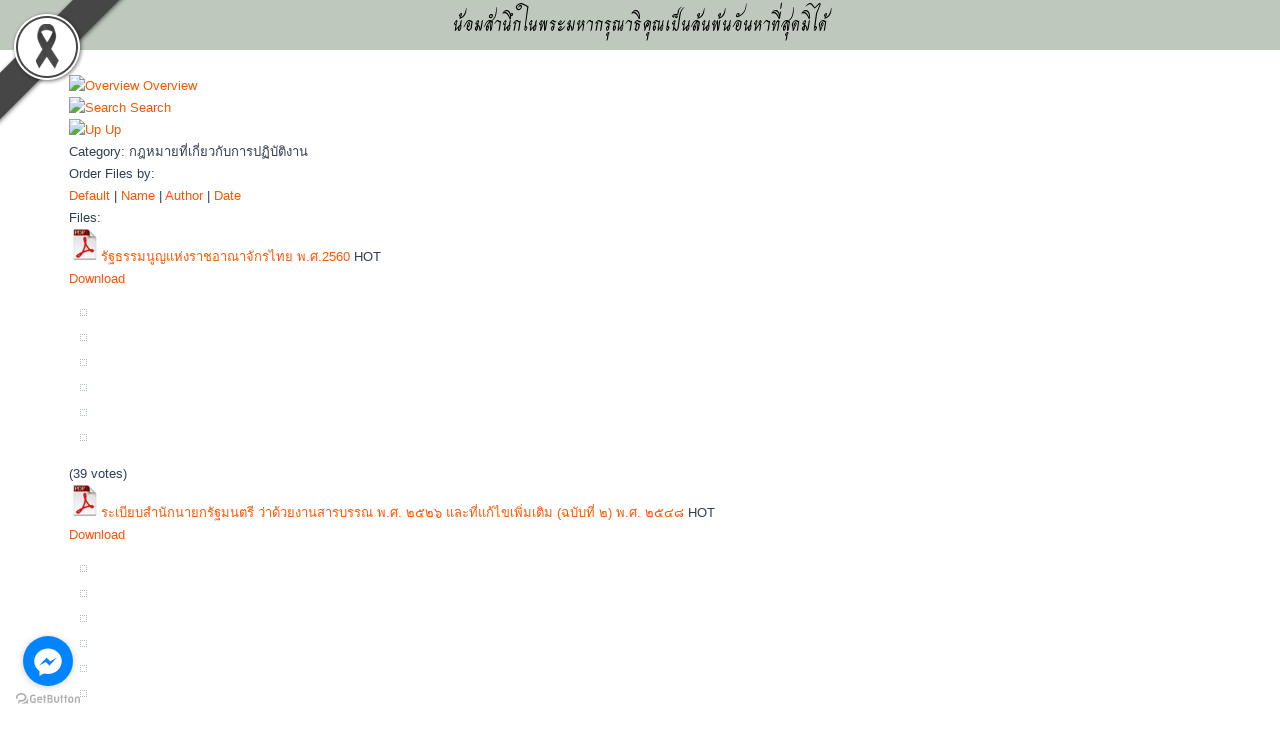

--- FILE ---
content_type: text/html; charset=utf-8
request_url: https://luangnuea.go.th/index.php/law-work
body_size: 6879
content:
<!DOCTYPE html>
<html dir="ltr" lang="en-gb">
<head>
    <base href="https://luangnuea.go.th/index.php/law-work" />
	<meta http-equiv="content-type" content="text/html; charset=utf-8" />
	<meta name="keywords" content="เทศบาลตำบลหลวงเหนือ, อำเภองาว จังหวัดลำปาง,งาว,ลำปาง,อำเภองาว,หลวงเหนือ,หล่มภูเขียว" />
	<meta name="description" content="เทศบาลตำบลหลวงเหนือ อำเภองาว จังหวัดลำปาง" />
	<meta name="generator" content="Joomla! - Open Source Content Management" />
	<title>กฎหมายที่เกี่ยวกับการปฏิบัติงาน</title>
	<link href="/plugins/system/plg_scroll2top/assets/css/plg_scroll2top.css" rel="stylesheet" type="text/css" />
	<link href="/plugins/system/plg_scroll2top/assets/css/ionicons.min.css" rel="stylesheet" type="text/css" />
	<link href="https://luangnuea.go.th/components/com_jdownloads/assets/lightbox/lightbox.css" rel="stylesheet" type="text/css" />
	<link href="https://luangnuea.go.th/components/com_jdownloads/assets/css/jdownloads_buttons.css" rel="stylesheet" type="text/css" />
	<link href="https://luangnuea.go.th/components/com_jdownloads/assets/css/jdownloads_fe.css" rel="stylesheet" type="text/css" />
	<link href="https://luangnuea.go.th/components/com_jdownloads/assets/rating/css/ajaxvote.css" rel="stylesheet" type="text/css" />
	<link href="https://luangnuea.go.th/components/com_jdownloads/assets/css/jdownloads_custom.css" rel="stylesheet" type="text/css" />
	<link href="/plugins/content/pdf_embed/assets/css/style.css" rel="stylesheet" type="text/css" />
	<link href="/plugins/system/jce/css/content.css?a6529f6de07240914b84ce5bb03ea54c" rel="stylesheet" type="text/css" />
	<style type="text/css">

		.snip1452.custom:hover,.scrollToTop.snip1452.custom:hover [class^="fa-"]::before,.scrollToTop.snip1452.custom:hover [class*="fa-"]::before{color: #f50cce;}
		.snip1452.custom:hover:after{border-color: #f50cce;}
		.scrollToTop{right: 20px;bottom: 20px;}
		
	</style>
	<script type="application/json" class="joomla-script-options new">{"csrf.token":"cba240bc2bc7bbc66123a52f347417c0","system.paths":{"root":"","base":""}}</script>
	<script src="https://luangnuea.go.th/components/com_jdownloads/assets/js/jdownloads.js" type="text/javascript"></script>
	<script src="https://luangnuea.go.th/components/com_jdownloads/assets/rating/js/ajaxvote.js" type="text/javascript"></script>
	<script src="/media/jui/js/jquery.min.js?a6529f6de07240914b84ce5bb03ea54c" type="text/javascript"></script>
	<script src="/media/jui/js/jquery-noconflict.js?a6529f6de07240914b84ce5bb03ea54c" type="text/javascript"></script>
	<script src="/media/jui/js/jquery-migrate.min.js?a6529f6de07240914b84ce5bb03ea54c" type="text/javascript"></script>
	<script src="/media/jui/js/bootstrap.min.js?a6529f6de07240914b84ce5bb03ea54c" type="text/javascript"></script>
	<script src="https://luangnuea.go.th/components/com_jdownloads/assets/lightbox/lightbox.js" type="text/javascript"></script>
	<script src="/media/system/js/mootools-core.js?a6529f6de07240914b84ce5bb03ea54c" type="text/javascript"></script>
	<script src="/media/system/js/core.js?a6529f6de07240914b84ce5bb03ea54c" type="text/javascript"></script>
	<script src="/media/system/js/mootools-more.js?a6529f6de07240914b84ce5bb03ea54c" type="text/javascript"></script>
	<script type="text/javascript">
live_site = "https://luangnuea.go.th/";function openWindow (url) {
        fenster = window.open(url, "_blank", "width=550, height=480, STATUS=YES, DIRECTORIES=NO, MENUBAR=NO, SCROLLBARS=YES, RESIZABLE=NO");
        fenster.focus();
        }jQuery(function($) {
			 $('.hasTip').each(function() {
				var title = $(this).attr('title');
				if (title) {
					var parts = title.split('::', 2);
					var mtelement = document.id(this);
					mtelement.store('tip:title', parts[0]);
					mtelement.store('tip:text', parts[1]);
				}
			});
			var JTooltips = new Tips($('.hasTip').get(), {"maxTitleChars": 50,"fixed": false});
		});jQuery(function($){ initPopovers(); $("body").on("subform-row-add", initPopovers); function initPopovers (event, container) { $(container || document).find(".hasPopover").popover({"html": true,"trigger": "hover focus","container": "body"});} });
	</script>
	<script type="text/javascript">
            var live_site = 'https://luangnuea.go.th/';
            var jwajaxvote_lang = new Array();
            jwajaxvote_lang['UPDATING'] = 'Updating...';
            jwajaxvote_lang['THANKS'] = 'Thanks for voting.';
            jwajaxvote_lang['ALREADY_VOTE'] = 'You have already voted for this item.';
            jwajaxvote_lang['VOTES'] = 'votes';
            jwajaxvote_lang['VOTE'] = 'vote';
            </script>
            <script type="text/javascript" src="https://luangnuea.go.th/components/com_jdownloads/assets/rating/js/ajaxvote.php"></script>

    <link rel="stylesheet" href="/templates/system/css/system.css" />
    <link rel="stylesheet" href="/templates/system/css/general.css" />

    <!-- Created by Artisteer v4.3.0.60745 -->
    
    
    <meta name="viewport" content="initial-scale = 1.0, maximum-scale = 1.0, user-scalable = no, width = device-width" />

    <!--[if lt IE 9]><script src="https://html5shiv.googlecode.com/svn/trunk/html5.js"></script><![endif]-->
    <link rel="stylesheet" href="/templates/blink1/css/template.css" media="screen" type="text/css" />
    <!--[if lte IE 7]><link rel="stylesheet" href="/templates/blink1/css/template.ie7.css" media="screen" /><![endif]-->
    <link rel="stylesheet" href="/templates/blink1/css/template.responsive.css" media="all" type="text/css" />


    <script>if ('undefined' != typeof jQuery) document._artxJQueryBackup = jQuery;</script>
    <script src="/templates/blink1/jquery.js"></script>
    <script>jQuery.noConflict();</script>

    <script src="/templates/blink1/script.js"></script>
    <script src="/templates/blink1/script.responsive.js"></script>
    <script src="/templates/blink1/modules.js"></script>
        <script>if (document._artxJQueryBackup) jQuery = document._artxJQueryBackup;</script>
<link href="https://fonts.googleapis.com/css2?family=Charm&amp;display=swap" rel="stylesheet" crossorigin="anonymous">
<style id="gs-styles">
    body::before {
        content: '';
        position: fixed;
        top: 0;
        left: 0;
        width: 100%;
        height: 100%;
        background: gray;
        opacity: 0;
        mix-blend-mode: saturation;
        pointer-events: none;
        z-index: 99998;
    }

    .gs-bar-wrapper {
        position: relative;
        z-index: 99999;
        mix-blend-mode: normal !important;
    }

    .gs-bar {
        width: 100vw;
        height: 50px;
        text-align: center;
        font-family: "Charm", sans-serif;
        display: flex;
        justify-content: center;
        align-items: center;
        gap: 10px;
        z-index: 99999;
        position: relative;
        overflow: hidden;
        box-sizing: border-box;
    }
    .gs-bar img {
        max-width: 100px;
        height: auto;
        display: inline-block;
    }
    .gs-bar span {
        display: inline-block;
        font-size: calc(50px / 2.5);
        line-height: 1.2;
    }

    /* ThaiTone – Sukkaphap Collection (25 Colors) */
    .gs-bar.dam-khe-ma { background: #00040A !important; color: #fff !important; }
    .gs-bar.tao { background: #7C7C7C !important; color: #fff !important; }
    .gs-bar.phan-khram { background: #364F5A !important; color: #fff !important; }
    .gs-bar.khab-dam { background: #162836 !important; color: #fff !important; }
    .gs-bar.nil-kan { background: #051520 !important; color: #fff !important; }
    .gs-bar.muek-jin { background: #494C54 !important; color: #fff !important; }
    .gs-bar.khe-ma-yang { background: #6D6C67 !important; color: #fff !important; }
    .gs-bar.peek-ka { background: #2A2D29 !important; color: #fff !important; }
    .gs-bar.dam-muek { background: #444547 !important; color: #fff !important; }
    .gs-bar.khiew-nil { background: #112B37 !important; color: #fff !important; }
    .gs-bar.look-wa { background: #5A3E4C !important; color: #fff !important; }
    .gs-bar.namtan-mai { background: #55383A !important; color: #fff !important; }
    .gs-bar.som-rit-dech { background: #685B4B !important; color: #fff !important; }
    .gs-bar.lek-lai { background: #4C3F2B !important; color: #fff !important; }
    .gs-bar.mo-muek { background: #5E6665 !important; color: #fff !important; }
    .gs-bar.sawat { background: #918F95 !important; color: #fff !important; }
    .gs-bar.nam-rak { background: #4B2F2D !important; color: #fff !important; }
    .gs-bar.som-rit { background: #8A7358 !important; color: #fff !important; }
    .gs-bar.kaki { background: #BBA88E !important; color: #000 !important; }
    .gs-bar.tao-khieow { background: #BEC8BD !important; color: #000 !important; }
    .gs-bar.dok-lao { background: #C5C1C6 !important; color: #000 !important; }
    .gs-bar.bua-roi { background: #9A8F8C !important; color: #fff !important; }
    .gs-bar.khwan-phloeng { background: #AFA094 !important; color: #000 !important; }
    .gs-bar.mok { background: #D5D3C2 !important; color: #000 !important; }
    .gs-bar.khao-khab { background: #E3E5DF !important; color: #000 !important; }

    .gs-ribbon {
        position: fixed;
        z-index: 999999;
        width: 70px;
        height: auto;
        pointer-events: none;
    }
    .gs-ribbon.gs-top { top: 0; }
    .gs-ribbon.gs-bottom { bottom: 0; }
    .gs-ribbon.gs-left { left: 0; }
    .gs-ribbon.gs-right { right: 0; }

    @media only all and (min-width: 768px) {
        .gs-ribbon { width: auto; }
    }
</style>
</head>
<body><div class="gs-bar-wrapper"><div class="gs-bar tao-khieow"><span>น้อมสำนึกในพระมหากรุณาธิคุณเป็นล้นพ้นอันหาที่สุดมิได้</span></div></div>

<div id="art-main">
    <div class="art-sheet clearfix">
            <div class="art-layout-wrapper">
                <div class="art-content-layout">
                    <div class="art-content-layout-row">
                        <div class="art-layout-cell art-content">
<article class="art-post art-messages"><div class="art-postcontent clearfix">
<div id="system-message-container">
</div></div></article><article class="art-post"><div class="art-postcontent clearfix"><div class="jd-item-page"><div class="jd_top_navi" style=""><!-- Category layout header -->
    <div class="jd_top_navi_item" style=""><a href="/index.php/law-work"><img src="https://luangnuea.go.th/components/com_jdownloads/assets/images/home_fe.png" width="32" height="32" style="border:0px;" alt="Overview" /></a> <a href="/index.php/law-work">Overview</a></div>
    <div class="jd_top_navi_item" style=""><a href="/index.php/law-work/search"><img src="https://luangnuea.go.th/components/com_jdownloads/assets/images/search.png" width="32" height="32" style="border:0px;" alt="Search" /></a> <a href="/index.php/law-work/search">Search</a></div>
    <div class="jd_top_navi_item" style=""><a href="/index.php/law-work"><img src="https://luangnuea.go.th/components/com_jdownloads/assets/images/upper.png" width="32" height="32" style="border:0px;" alt="Up" /></a> <a href="/index.php/law-work">Up</a></div>
    <div class="jd_top_navi_item" style=""></div>
    <div class="jd_top_navi_catbox" style=""></div>
</div><div class="jd_files_subheader" style=""><!--Files layout subheader-->
    <div class="jd_clear"></div>
    <div class="jd_files_subheader_title" style="">Category: กฎหมายที่เกี่ยวกับการปฏิบัติงาน</div>
    <div class="jd_page_nav" style=""></div>
    <div class="jd_clear"></div>
    <div class="jd_subcat_count" style=""></div>
    <div class="jd_sort_order" style=""><form action="https://luangnuea.go.th/index.php/law-work" method="post" name="adminForm" id="adminForm">Order Files by: <br /><span class="jd-list-ordering" id="ordering1"><a href="#" onclick="Joomla.tableOrdering('ordering','asc','');return false;" class="hasPopover" title="Default" data-content="Select to sort by this column" data-placement="top">Default</a> | </span><span class="jd-list-title" id="ordering2"><a href="#" onclick="Joomla.tableOrdering('file_title','asc','');return false;" class="hasPopover" title="Name" data-content="Select to sort by this column" data-placement="top">Name</a> | </span><span class="jd-list-author" id="ordering3"><a href="#" onclick="Joomla.tableOrdering('author','asc','');return false;" class="hasPopover" title="Author" data-content="Select to sort by this column" data-placement="top">Author</a> | </span><span class="jd-list-date" id="ordering4"><a href="#" onclick="Joomla.tableOrdering('date_added','asc','');return false;" class="hasPopover" title="Date" data-content="Select to sort by this column" data-placement="top">Date<span class="icon-arrow-down-3"></span></a> </span><input type="hidden" name="filter_order" value="" />
                                       <input type="hidden" name="filter_order_Dir" value="" />
                                       <input type="hidden" name="limitstart" value="" /></form></div>
</div>
<div class="jd_clear"></div>


<div class="jd_right" style=""></div>
<div class="jd_files_title" style="">Files:</div>
<div class= "" style="width: 100%;">
     <div class="jd_clear"></div><!-- files layout without checkboxes -->
     <div class="jd_left" style=""><a href="/index.php/law-work/send/59-law-work/326-law-work-12"><img src="https://luangnuea.go.th/images/jdownloads/fileimages/pdf.png" style="text-align:top;border:0px;" width="32" height="32" alt="pdf.png" /></a><a target="_blank" href="/index.php/law-work/send/59-law-work/326-law-work-12" title="Download" class="jd_download_url">รัฐธรรมนูญแห่งราชอาณาจักรไทย พ.ศ.2560</a> <span class="jdbutton jred jstatus">HOT</span></div>
     <div class="jd_download_url jd_download_url_position" style=""><a target="_blank" href="/index.php/law-work/send/59-law-work/326-law-work-12" title="Download" class="jdbutton jgreen jsmall">Download</a></div>
     <div class="jd_rating" style="">
            <div class="jwajaxvote-inline-rating">
            <ul class="jwajaxvote-star-rating">
            <li id="rating326" class="current-rating" style="width:50.8%;"></li>
            <li><a href="javascript:void(null)" onclick="javascript:jwAjaxVote(326,1,99,39);" title="1 star out of 5" class="one-star"></a></li>
            <li><a href="javascript:void(null)" onclick="javascript:jwAjaxVote(326,2,99,39);" title="2 stars out of 5" class="two-stars"></a></li>
            <li><a href="javascript:void(null)" onclick="javascript:jwAjaxVote(326,3,99,39);" title="3 stars out of 5" class="three-stars"></a></li>
            <li><a href="javascript:void(null)" onclick="javascript:jwAjaxVote(326,4,99,39);" title="4 stars out of 5" class="four-stars"></a></li>
            <li><a href="javascript:void(null)" onclick="javascript:jwAjaxVote(326,5,99,39);" title="5 stars out of 5" class="five-stars"></a></li>
            </ul>
            <div id="jwajaxvote326" class="jwajaxvote-box">
            (39 votes)
            </div>
            </div>
            <div class="jwajaxvote-clr"></div></div>
     <div class="jd_featured_pic" style="text-align:center; float:right; margin:0 10px;"></div>
</div>

<div class= "" style="width: 100%;">
     <div class="jd_clear"></div><!-- files layout without checkboxes -->
     <div class="jd_left" style=""><a href="/index.php/law-work/send/59-law-work/325-law-work-11"><img src="https://luangnuea.go.th/images/jdownloads/fileimages/pdf.png" style="text-align:top;border:0px;" width="32" height="32" alt="pdf.png" /></a><a target="_blank" href="/index.php/law-work/send/59-law-work/325-law-work-11" title="Download" class="jd_download_url">ระเบียบสำนักนายกรัฐมนตรี ว่าด้วยงานสารบรรณ พ.ศ. ๒๕๒๖ และที่แก้ไขเพิ่มเติม (ฉบับที่ ๒) พ.ศ. ๒๕๔๘</a> <span class="jdbutton jred jstatus">HOT</span></div>
     <div class="jd_download_url jd_download_url_position" style=""><a target="_blank" href="/index.php/law-work/send/59-law-work/325-law-work-11" title="Download" class="jdbutton jgreen jsmall">Download</a></div>
     <div class="jd_rating" style="">
            <div class="jwajaxvote-inline-rating">
            <ul class="jwajaxvote-star-rating">
            <li id="rating325" class="current-rating" style="width:49.8%;"></li>
            <li><a href="javascript:void(null)" onclick="javascript:jwAjaxVote(325,1,92,37);" title="1 star out of 5" class="one-star"></a></li>
            <li><a href="javascript:void(null)" onclick="javascript:jwAjaxVote(325,2,92,37);" title="2 stars out of 5" class="two-stars"></a></li>
            <li><a href="javascript:void(null)" onclick="javascript:jwAjaxVote(325,3,92,37);" title="3 stars out of 5" class="three-stars"></a></li>
            <li><a href="javascript:void(null)" onclick="javascript:jwAjaxVote(325,4,92,37);" title="4 stars out of 5" class="four-stars"></a></li>
            <li><a href="javascript:void(null)" onclick="javascript:jwAjaxVote(325,5,92,37);" title="5 stars out of 5" class="five-stars"></a></li>
            </ul>
            <div id="jwajaxvote325" class="jwajaxvote-box">
            (37 votes)
            </div>
            </div>
            <div class="jwajaxvote-clr"></div></div>
     <div class="jd_featured_pic" style="text-align:center; float:right; margin:0 10px;"></div>
</div>

<div class= "" style="width: 100%;">
     <div class="jd_clear"></div><!-- files layout without checkboxes -->
     <div class="jd_left" style=""><a href="/index.php/law-work/send/59-law-work/324-law-work-10"><img src="https://luangnuea.go.th/images/jdownloads/fileimages/pdf.png" style="text-align:top;border:0px;" width="32" height="32" alt="pdf.png" /></a><a target="_blank" href="/index.php/law-work/send/59-law-work/324-law-work-10" title="Download" class="jd_download_url">พระราชบัญญัติ วิธีปฏิบัติราชการทางปกครอง พ.ศ. ๒๕๓๙</a> <span class="jdbutton jred jstatus">HOT</span></div>
     <div class="jd_download_url jd_download_url_position" style=""><a target="_blank" href="/index.php/law-work/send/59-law-work/324-law-work-10" title="Download" class="jdbutton jgreen jsmall">Download</a></div>
     <div class="jd_rating" style="">
            <div class="jwajaxvote-inline-rating">
            <ul class="jwajaxvote-star-rating">
            <li id="rating324" class="current-rating" style="width:51.6%;"></li>
            <li><a href="javascript:void(null)" onclick="javascript:jwAjaxVote(324,1,98,38);" title="1 star out of 5" class="one-star"></a></li>
            <li><a href="javascript:void(null)" onclick="javascript:jwAjaxVote(324,2,98,38);" title="2 stars out of 5" class="two-stars"></a></li>
            <li><a href="javascript:void(null)" onclick="javascript:jwAjaxVote(324,3,98,38);" title="3 stars out of 5" class="three-stars"></a></li>
            <li><a href="javascript:void(null)" onclick="javascript:jwAjaxVote(324,4,98,38);" title="4 stars out of 5" class="four-stars"></a></li>
            <li><a href="javascript:void(null)" onclick="javascript:jwAjaxVote(324,5,98,38);" title="5 stars out of 5" class="five-stars"></a></li>
            </ul>
            <div id="jwajaxvote324" class="jwajaxvote-box">
            (38 votes)
            </div>
            </div>
            <div class="jwajaxvote-clr"></div></div>
     <div class="jd_featured_pic" style="text-align:center; float:right; margin:0 10px;"></div>
</div>

<div class= "" style="width: 100%;">
     <div class="jd_clear"></div><!-- files layout without checkboxes -->
     <div class="jd_left" style=""><a href="/index.php/law-work/send/59-law-work/323-law-work-9"><img src="https://luangnuea.go.th/images/jdownloads/fileimages/pdf.png" style="text-align:top;border:0px;" width="32" height="32" alt="pdf.png" /></a><a target="_blank" href="/index.php/law-work/send/59-law-work/323-law-work-9" title="Download" class="jd_download_url">พระราชบัญญัติระเบียบบริหารราชการแผ่นดิน พ.ศ. ๒๕๓๔</a> <span class="jdbutton jred jstatus">HOT</span></div>
     <div class="jd_download_url jd_download_url_position" style=""><a target="_blank" href="/index.php/law-work/send/59-law-work/323-law-work-9" title="Download" class="jdbutton jgreen jsmall">Download</a></div>
     <div class="jd_rating" style="">
            <div class="jwajaxvote-inline-rating">
            <ul class="jwajaxvote-star-rating">
            <li id="rating323" class="current-rating" style="width:50.8%;"></li>
            <li><a href="javascript:void(null)" onclick="javascript:jwAjaxVote(323,1,99,39);" title="1 star out of 5" class="one-star"></a></li>
            <li><a href="javascript:void(null)" onclick="javascript:jwAjaxVote(323,2,99,39);" title="2 stars out of 5" class="two-stars"></a></li>
            <li><a href="javascript:void(null)" onclick="javascript:jwAjaxVote(323,3,99,39);" title="3 stars out of 5" class="three-stars"></a></li>
            <li><a href="javascript:void(null)" onclick="javascript:jwAjaxVote(323,4,99,39);" title="4 stars out of 5" class="four-stars"></a></li>
            <li><a href="javascript:void(null)" onclick="javascript:jwAjaxVote(323,5,99,39);" title="5 stars out of 5" class="five-stars"></a></li>
            </ul>
            <div id="jwajaxvote323" class="jwajaxvote-box">
            (39 votes)
            </div>
            </div>
            <div class="jwajaxvote-clr"></div></div>
     <div class="jd_featured_pic" style="text-align:center; float:right; margin:0 10px;"></div>
</div>

<div class= "" style="width: 100%;">
     <div class="jd_clear"></div><!-- files layout without checkboxes -->
     <div class="jd_left" style=""><a href="/index.php/law-work/send/59-law-work/322-law-work-8"><img src="https://luangnuea.go.th/images/jdownloads/fileimages/pdf.png" style="text-align:top;border:0px;" width="32" height="32" alt="pdf.png" /></a><a target="_blank" href="/index.php/law-work/send/59-law-work/322-law-work-8" title="Download" class="jd_download_url">พระราชบัญญัติ ระเบียบบริหารงานบุคคลส่วนท้องถิ่น พ.ศ. 2542</a> <span class="jdbutton jred jstatus">HOT</span></div>
     <div class="jd_download_url jd_download_url_position" style=""><a target="_blank" href="/index.php/law-work/send/59-law-work/322-law-work-8" title="Download" class="jdbutton jgreen jsmall">Download</a></div>
     <div class="jd_rating" style="">
            <div class="jwajaxvote-inline-rating">
            <ul class="jwajaxvote-star-rating">
            <li id="rating322" class="current-rating" style="width:50.8%;"></li>
            <li><a href="javascript:void(null)" onclick="javascript:jwAjaxVote(322,1,99,39);" title="1 star out of 5" class="one-star"></a></li>
            <li><a href="javascript:void(null)" onclick="javascript:jwAjaxVote(322,2,99,39);" title="2 stars out of 5" class="two-stars"></a></li>
            <li><a href="javascript:void(null)" onclick="javascript:jwAjaxVote(322,3,99,39);" title="3 stars out of 5" class="three-stars"></a></li>
            <li><a href="javascript:void(null)" onclick="javascript:jwAjaxVote(322,4,99,39);" title="4 stars out of 5" class="four-stars"></a></li>
            <li><a href="javascript:void(null)" onclick="javascript:jwAjaxVote(322,5,99,39);" title="5 stars out of 5" class="five-stars"></a></li>
            </ul>
            <div id="jwajaxvote322" class="jwajaxvote-box">
            (39 votes)
            </div>
            </div>
            <div class="jwajaxvote-clr"></div></div>
     <div class="jd_featured_pic" style="text-align:center; float:right; margin:0 10px;"></div>
</div>

<div class= "" style="width: 100%;">
     <div class="jd_clear"></div><!-- files layout without checkboxes -->
     <div class="jd_left" style=""><a href="/index.php/law-work/send/59-law-work/321-law-work-7"><img src="https://luangnuea.go.th/images/jdownloads/fileimages/pdf.png" style="text-align:top;border:0px;" width="32" height="32" alt="pdf.png" /></a><a target="_blank" href="/index.php/law-work/send/59-law-work/321-law-work-7" title="Download" class="jd_download_url">พระราชบัญญัติ เทศบาล พ.ศ. ๒๔๙๖</a> <span class="jdbutton jred jstatus">HOT</span></div>
     <div class="jd_download_url jd_download_url_position" style=""><a target="_blank" href="/index.php/law-work/send/59-law-work/321-law-work-7" title="Download" class="jdbutton jgreen jsmall">Download</a></div>
     <div class="jd_rating" style="">
            <div class="jwajaxvote-inline-rating">
            <ul class="jwajaxvote-star-rating">
            <li id="rating321" class="current-rating" style="width:51.8%;"></li>
            <li><a href="javascript:void(null)" onclick="javascript:jwAjaxVote(321,1,114,44);" title="1 star out of 5" class="one-star"></a></li>
            <li><a href="javascript:void(null)" onclick="javascript:jwAjaxVote(321,2,114,44);" title="2 stars out of 5" class="two-stars"></a></li>
            <li><a href="javascript:void(null)" onclick="javascript:jwAjaxVote(321,3,114,44);" title="3 stars out of 5" class="three-stars"></a></li>
            <li><a href="javascript:void(null)" onclick="javascript:jwAjaxVote(321,4,114,44);" title="4 stars out of 5" class="four-stars"></a></li>
            <li><a href="javascript:void(null)" onclick="javascript:jwAjaxVote(321,5,114,44);" title="5 stars out of 5" class="five-stars"></a></li>
            </ul>
            <div id="jwajaxvote321" class="jwajaxvote-box">
            (44 votes)
            </div>
            </div>
            <div class="jwajaxvote-clr"></div></div>
     <div class="jd_featured_pic" style="text-align:center; float:right; margin:0 10px;"></div>
</div>

<div class= "" style="width: 100%;">
     <div class="jd_clear"></div><!-- files layout without checkboxes -->
     <div class="jd_left" style=""><a href="/index.php/law-work/send/59-law-work/320-law-work-6"><img src="https://luangnuea.go.th/images/jdownloads/fileimages/pdf.png" style="text-align:top;border:0px;" width="32" height="32" alt="pdf.png" /></a><a target="_blank" href="/index.php/law-work/send/59-law-work/320-law-work-6" title="Download" class="jd_download_url">พระราชบัญญัติ ความรับผิดทางละเมิดของเจ้าหน้าที่ พ.ศ. ๒๕๓๙</a> <span class="jdbutton jred jstatus">HOT</span></div>
     <div class="jd_download_url jd_download_url_position" style=""><a target="_blank" href="/index.php/law-work/send/59-law-work/320-law-work-6" title="Download" class="jdbutton jgreen jsmall">Download</a></div>
     <div class="jd_rating" style="">
            <div class="jwajaxvote-inline-rating">
            <ul class="jwajaxvote-star-rating">
            <li id="rating320" class="current-rating" style="width:51.8%;"></li>
            <li><a href="javascript:void(null)" onclick="javascript:jwAjaxVote(320,1,114,44);" title="1 star out of 5" class="one-star"></a></li>
            <li><a href="javascript:void(null)" onclick="javascript:jwAjaxVote(320,2,114,44);" title="2 stars out of 5" class="two-stars"></a></li>
            <li><a href="javascript:void(null)" onclick="javascript:jwAjaxVote(320,3,114,44);" title="3 stars out of 5" class="three-stars"></a></li>
            <li><a href="javascript:void(null)" onclick="javascript:jwAjaxVote(320,4,114,44);" title="4 stars out of 5" class="four-stars"></a></li>
            <li><a href="javascript:void(null)" onclick="javascript:jwAjaxVote(320,5,114,44);" title="5 stars out of 5" class="five-stars"></a></li>
            </ul>
            <div id="jwajaxvote320" class="jwajaxvote-box">
            (44 votes)
            </div>
            </div>
            <div class="jwajaxvote-clr"></div></div>
     <div class="jd_featured_pic" style="text-align:center; float:right; margin:0 10px;"></div>
</div>

<div class= "" style="width: 100%;">
     <div class="jd_clear"></div><!-- files layout without checkboxes -->
     <div class="jd_left" style=""><a href="/index.php/law-work/send/59-law-work/319-law-work-5"><img src="https://luangnuea.go.th/images/jdownloads/fileimages/pdf.png" style="text-align:top;border:0px;" width="32" height="32" alt="pdf.png" /></a><a target="_blank" href="/index.php/law-work/send/59-law-work/319-law-work-5" title="Download" class="jd_download_url">พระราชบัญญัติ ข้อมูลข่าวสารของราชการ พ.ศ. ๒๕๔๐</a> <span class="jdbutton jred jstatus">HOT</span></div>
     <div class="jd_download_url jd_download_url_position" style=""><a target="_blank" href="/index.php/law-work/send/59-law-work/319-law-work-5" title="Download" class="jdbutton jgreen jsmall">Download</a></div>
     <div class="jd_rating" style="">
            <div class="jwajaxvote-inline-rating">
            <ul class="jwajaxvote-star-rating">
            <li id="rating319" class="current-rating" style="width:51.8%;"></li>
            <li><a href="javascript:void(null)" onclick="javascript:jwAjaxVote(319,1,114,44);" title="1 star out of 5" class="one-star"></a></li>
            <li><a href="javascript:void(null)" onclick="javascript:jwAjaxVote(319,2,114,44);" title="2 stars out of 5" class="two-stars"></a></li>
            <li><a href="javascript:void(null)" onclick="javascript:jwAjaxVote(319,3,114,44);" title="3 stars out of 5" class="three-stars"></a></li>
            <li><a href="javascript:void(null)" onclick="javascript:jwAjaxVote(319,4,114,44);" title="4 stars out of 5" class="four-stars"></a></li>
            <li><a href="javascript:void(null)" onclick="javascript:jwAjaxVote(319,5,114,44);" title="5 stars out of 5" class="five-stars"></a></li>
            </ul>
            <div id="jwajaxvote319" class="jwajaxvote-box">
            (44 votes)
            </div>
            </div>
            <div class="jwajaxvote-clr"></div></div>
     <div class="jd_featured_pic" style="text-align:center; float:right; margin:0 10px;"></div>
</div>

<div class= "" style="width: 100%;">
     <div class="jd_clear"></div><!-- files layout without checkboxes -->
     <div class="jd_left" style=""><a href="/index.php/law-work/send/59-law-work/318-law-work-4"><img src="https://luangnuea.go.th/images/jdownloads/fileimages/pdf.png" style="text-align:top;border:0px;" width="32" height="32" alt="pdf.png" /></a><a target="_blank" href="/index.php/law-work/send/59-law-work/318-law-work-4" title="Download" class="jd_download_url">พระราชบัญญัติ กำหนดแผนและขั้นตอนการกระจายอำนาจ ให้แก่องค์กรปกครองส่วนท้องถิ่น พ.ศ. ๒๕๔๒</a> <span class="jdbutton jred jstatus">HOT</span></div>
     <div class="jd_download_url jd_download_url_position" style=""><a target="_blank" href="/index.php/law-work/send/59-law-work/318-law-work-4" title="Download" class="jdbutton jgreen jsmall">Download</a></div>
     <div class="jd_rating" style="">
            <div class="jwajaxvote-inline-rating">
            <ul class="jwajaxvote-star-rating">
            <li id="rating318" class="current-rating" style="width:50%;"></li>
            <li><a href="javascript:void(null)" onclick="javascript:jwAjaxVote(318,1,105,42);" title="1 star out of 5" class="one-star"></a></li>
            <li><a href="javascript:void(null)" onclick="javascript:jwAjaxVote(318,2,105,42);" title="2 stars out of 5" class="two-stars"></a></li>
            <li><a href="javascript:void(null)" onclick="javascript:jwAjaxVote(318,3,105,42);" title="3 stars out of 5" class="three-stars"></a></li>
            <li><a href="javascript:void(null)" onclick="javascript:jwAjaxVote(318,4,105,42);" title="4 stars out of 5" class="four-stars"></a></li>
            <li><a href="javascript:void(null)" onclick="javascript:jwAjaxVote(318,5,105,42);" title="5 stars out of 5" class="five-stars"></a></li>
            </ul>
            <div id="jwajaxvote318" class="jwajaxvote-box">
            (42 votes)
            </div>
            </div>
            <div class="jwajaxvote-clr"></div></div>
     <div class="jd_featured_pic" style="text-align:center; float:right; margin:0 10px;"></div>
</div>

<div class= "" style="width: 100%;">
     <div class="jd_clear"></div><!-- files layout without checkboxes -->
     <div class="jd_left" style=""><a href="/index.php/law-work/send/59-law-work/317-law-work-3"><img src="https://luangnuea.go.th/images/jdownloads/fileimages/pdf.png" style="text-align:top;border:0px;" width="32" height="32" alt="pdf.png" /></a><a target="_blank" href="/index.php/law-work/send/59-law-work/317-law-work-3" title="Download" class="jd_download_url">พระราชบัญญัติ การอำนวยความสะดวกในการพิจารณาอนุญาตของทางราชการ พ.ศ. ๒๕๕๘</a> <span class="jdbutton jred jstatus">HOT</span></div>
     <div class="jd_download_url jd_download_url_position" style=""><a target="_blank" href="/index.php/law-work/send/59-law-work/317-law-work-3" title="Download" class="jdbutton jgreen jsmall">Download</a></div>
     <div class="jd_rating" style="">
            <div class="jwajaxvote-inline-rating">
            <ul class="jwajaxvote-star-rating">
            <li id="rating317" class="current-rating" style="width:51.8%;"></li>
            <li><a href="javascript:void(null)" onclick="javascript:jwAjaxVote(317,1,114,44);" title="1 star out of 5" class="one-star"></a></li>
            <li><a href="javascript:void(null)" onclick="javascript:jwAjaxVote(317,2,114,44);" title="2 stars out of 5" class="two-stars"></a></li>
            <li><a href="javascript:void(null)" onclick="javascript:jwAjaxVote(317,3,114,44);" title="3 stars out of 5" class="three-stars"></a></li>
            <li><a href="javascript:void(null)" onclick="javascript:jwAjaxVote(317,4,114,44);" title="4 stars out of 5" class="four-stars"></a></li>
            <li><a href="javascript:void(null)" onclick="javascript:jwAjaxVote(317,5,114,44);" title="5 stars out of 5" class="five-stars"></a></li>
            </ul>
            <div id="jwajaxvote317" class="jwajaxvote-box">
            (44 votes)
            </div>
            </div>
            <div class="jwajaxvote-clr"></div></div>
     <div class="jd_featured_pic" style="text-align:center; float:right; margin:0 10px;"></div>
</div>

<div class= "" style="width: 100%;">
     <div class="jd_clear"></div><!-- files layout without checkboxes -->
     <div class="jd_left" style=""><a href="/index.php/law-work/send/59-law-work/316-law-work-2"><img src="https://luangnuea.go.th/images/jdownloads/fileimages/pdf.png" style="text-align:top;border:0px;" width="32" height="32" alt="pdf.png" /></a><a target="_blank" href="/index.php/law-work/send/59-law-work/316-law-work-2" title="Download" class="jd_download_url">พระราชบัญญัติ การจัดซื้อจัดจ้างและการบริหารพัสดุภาครัฐ พ.ศ. ๒๕๖๐</a> <span class="jdbutton jred jstatus">HOT</span></div>
     <div class="jd_download_url jd_download_url_position" style=""><a target="_blank" href="/index.php/law-work/send/59-law-work/316-law-work-2" title="Download" class="jdbutton jgreen jsmall">Download</a></div>
     <div class="jd_rating" style="">
            <div class="jwajaxvote-inline-rating">
            <ul class="jwajaxvote-star-rating">
            <li id="rating316" class="current-rating" style="width:53%;"></li>
            <li><a href="javascript:void(null)" onclick="javascript:jwAjaxVote(316,1,127,48);" title="1 star out of 5" class="one-star"></a></li>
            <li><a href="javascript:void(null)" onclick="javascript:jwAjaxVote(316,2,127,48);" title="2 stars out of 5" class="two-stars"></a></li>
            <li><a href="javascript:void(null)" onclick="javascript:jwAjaxVote(316,3,127,48);" title="3 stars out of 5" class="three-stars"></a></li>
            <li><a href="javascript:void(null)" onclick="javascript:jwAjaxVote(316,4,127,48);" title="4 stars out of 5" class="four-stars"></a></li>
            <li><a href="javascript:void(null)" onclick="javascript:jwAjaxVote(316,5,127,48);" title="5 stars out of 5" class="five-stars"></a></li>
            </ul>
            <div id="jwajaxvote316" class="jwajaxvote-box">
            (48 votes)
            </div>
            </div>
            <div class="jwajaxvote-clr"></div></div>
     <div class="jd_featured_pic" style="text-align:center; float:right; margin:0 10px;"></div>
</div>

<div class= "" style="width: 100%;">
     <div class="jd_clear"></div><!-- files layout without checkboxes -->
     <div class="jd_left" style=""><a href="/index.php/law-work/send/59-law-work/315-law-work-1"><img src="https://luangnuea.go.th/images/jdownloads/fileimages/pdf.png" style="text-align:top;border:0px;" width="32" height="32" alt="pdf.png" /></a><a target="_blank" href="/index.php/law-work/send/59-law-work/315-law-work-1" title="Download" class="jd_download_url">พระราชกฤษฎีกา ว่าด้วยหลักเกณฑ์และวิธีการบริหารกิจการบ้านเมืองที่ดี พ.ศ. ๒๕๔๖</a> <span class="jdbutton jred jstatus">HOT</span></div>
     <div class="jd_download_url jd_download_url_position" style=""><a target="_blank" href="/index.php/law-work/send/59-law-work/315-law-work-1" title="Download" class="jdbutton jgreen jsmall">Download</a></div>
     <div class="jd_rating" style="">
            <div class="jwajaxvote-inline-rating">
            <ul class="jwajaxvote-star-rating">
            <li id="rating315" class="current-rating" style="width:48%;"></li>
            <li><a href="javascript:void(null)" onclick="javascript:jwAjaxVote(315,1,48,20);" title="1 star out of 5" class="one-star"></a></li>
            <li><a href="javascript:void(null)" onclick="javascript:jwAjaxVote(315,2,48,20);" title="2 stars out of 5" class="two-stars"></a></li>
            <li><a href="javascript:void(null)" onclick="javascript:jwAjaxVote(315,3,48,20);" title="3 stars out of 5" class="three-stars"></a></li>
            <li><a href="javascript:void(null)" onclick="javascript:jwAjaxVote(315,4,48,20);" title="4 stars out of 5" class="four-stars"></a></li>
            <li><a href="javascript:void(null)" onclick="javascript:jwAjaxVote(315,5,48,20);" title="5 stars out of 5" class="five-stars"></a></li>
            </ul>
            <div id="jwajaxvote315" class="jwajaxvote-box">
            (20 votes)
            </div>
            </div>
            <div class="jwajaxvote-clr"></div></div>
     <div class="jd_featured_pic" style="text-align:center; float:right; margin:0 10px;"></div>
</div>

<div class= "" style="width: 100%;">
     <div class="jd_clear"></div><!-- files layout without checkboxes -->
     <div class="jd_left" style=""><a href="/index.php/law-work/send/59-law-work/79-law-work"><img src="https://luangnuea.go.th/images/jdownloads/fileimages/pdf.png" style="text-align:top;border:0px;" width="32" height="32" alt="pdf.png" /></a><a target="_blank" href="/index.php/law-work/send/59-law-work/79-law-work" title="Download" class="jd_download_url">กฎหมายที่เกี่ยวกับการปฏิบัติงาน</a> <span class="jdbutton jred jstatus">HOT</span></div>
     <div class="jd_download_url jd_download_url_position" style=""><a target="_blank" href="/index.php/law-work/send/59-law-work/79-law-work" title="Download" class="jdbutton jgreen jsmall">Download</a></div>
     <div class="jd_rating" style="">
            <div class="jwajaxvote-inline-rating">
            <ul class="jwajaxvote-star-rating">
            <li id="rating79" class="current-rating" style="width:50.8%;"></li>
            <li><a href="javascript:void(null)" onclick="javascript:jwAjaxVote(79,1,66,26);" title="1 star out of 5" class="one-star"></a></li>
            <li><a href="javascript:void(null)" onclick="javascript:jwAjaxVote(79,2,66,26);" title="2 stars out of 5" class="two-stars"></a></li>
            <li><a href="javascript:void(null)" onclick="javascript:jwAjaxVote(79,3,66,26);" title="3 stars out of 5" class="three-stars"></a></li>
            <li><a href="javascript:void(null)" onclick="javascript:jwAjaxVote(79,4,66,26);" title="4 stars out of 5" class="four-stars"></a></li>
            <li><a href="javascript:void(null)" onclick="javascript:jwAjaxVote(79,5,66,26);" title="5 stars out of 5" class="five-stars"></a></li>
            </ul>
            <div id="jwajaxvote79" class="jwajaxvote-box">
            (26 votes)
            </div>
            </div>
            <div class="jwajaxvote-clr"></div></div>
     <div class="jd_featured_pic" style="text-align:center; float:right; margin:0 10px;"></div>
</div>

<input type="hidden" name="boxchecked" value=""/> 
<div style="text-align:right"></div><input type="hidden" name="catid" value="59"/><input type="hidden" name="cba240bc2bc7bbc66123a52f347417c0" value="1" /><div class="jd_footer jd_page_nav"></div>
<!-- Category layout footer -->
<div class="jd_back_button" style=""><a href="javascript:history.go(-1)">Back</a></div><div style="text-align:center" class="jd_footer"><a href="http://www.jDownloads.com" target="_blank" title="www.jDownloads.com">Powered&nbsp;by&nbsp;jDownloads</a></div></div></div></article><div class="art-content-layout"><div class="art-content-layout-row"><div class="art-layout-cell" style="width: 100%;"><article class="art-post"><div class="art-postcontent clearfix"><script>    (function () {
        var options = {
            facebook: "138723573373654", // Facebook page ID
            call_to_action: "ติดต่อสอบถาม", // Call to action
            position: "left", // Position may be 'right' or 'left'
        };
        var proto = document.location.protocol, host = "getbutton.io", url = proto + "//static." + host;
        var s = document.createElement('script'); s.type = 'text/javascript'; s.async = true; s.src = url + '/widget-send-button/js/init.js';
        s.onload = function () { WhWidgetSendButton.init(host, proto, options); };
        var x = document.getElementsByTagName('script')[0]; x.parentNode.insertBefore(s, x);
    })();

</script></div></article></div></div></div><!-- begin nostyle -->
<div class="art-nostyle">
<!-- begin nostyle content -->
<div style="text-align:center">
<img src="https://api.qrserver.com/v1/create-qr-code/?data=https://luangnuea.go.th/index.php/law-work&amp;size=120x120&amp;color=000000&amp;bgcolor=FFFFFF&amp;margin=1" alt="QR-Code dieser Seite" title="QR-Code dieser Seite" />
</div>
<!-- end nostyle content -->
</div>
<!-- end nostyle -->




                        </div>
                    </div>
                </div>
            </div>
<div class="art-content-layout"><div class="art-content-layout-row"><div class="art-layout-cell art-layout-sidebar-bg" style="width: 100%;"><div class="art-block clearfix"><div class="art-blockcontent"><!-- Load Facebook SDK for JavaScript -->
  
<div id="fb-root"></div>
<script>(function(d, s, id) {
  var js, fjs = d.getElementsByTagName(s)[0];
  if (d.getElementById(id)) return;
  js = d.createElement(s); js.id = id;
  js.src = "//connect.facebook.net/en_GB/sdk.js#xfbml=1&version=v2.9";
  fjs.parentNode.insertBefore(js, fjs);
}(document, 'script', 'facebook-jssdk'));</script>

  <div class="fb-share-button" 
  data-href="https://luangnuea.go.th/index.php/law-work"
  data-layout="button"
  data-size="large"
  data-mobileiframe="true"

  
  ></div></div></div></div></div></div>
<footer class="art-footer">
<p>Copyright © 2021. All Rights Reserved.<br /></p>
</footer>

    </div>
    <p class="art-page-footer">
        <span id="art-footnote-links">Designed by <a href="/siump2558siump@gmail.com" target="_blank">siump2558siump@gmail.com</a>.</span>
    </p>
</div>



<!-- Scroll to Top -->
<script src="/plugins/system/plg_scroll2top/assets/js/plg_scroll2top.js" type="text/javascript"></script>
<a href="#" class="scrollToTop snip1452 small custom" data-scroll="top"><i class="ion-chevron-up"></i></a>
<!-- End Scroll to Top -->
<img src="/media/plg_system_grayscale/images/black_ribbon_top_left.png" alt="Ribbon" class="gs-ribbon gs-top gs-left" loading="lazy"></body>
</html>